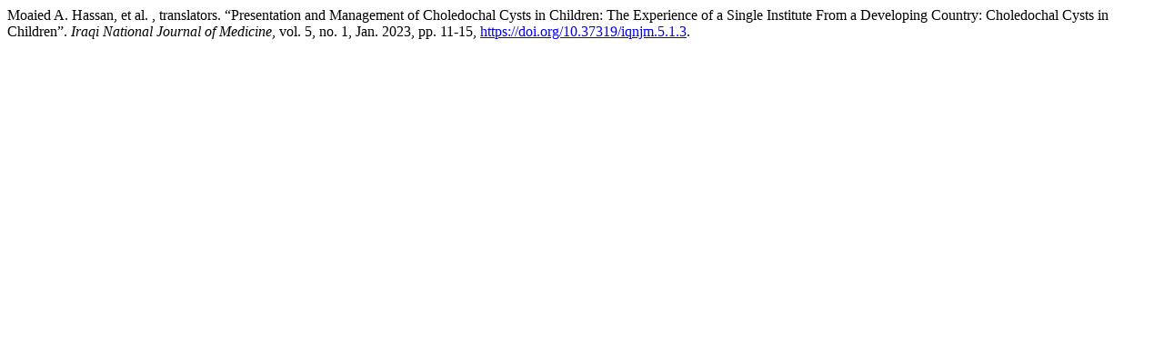

--- FILE ---
content_type: text/html; charset=utf-8
request_url: https://www.iqnjm.com/index.php/homepage/citationstylelanguage/get/modern-language-association?submissionId=105&publicationId=105&issueId=16
body_size: -51
content:
<div class="csl-bib-body">
  <div class="csl-entry">Moaied A. Hassan, et al. , translators. “Presentation and Management of Choledochal Cysts in Children: The Experience of a Single Institute From a Developing Country: Choledochal Cysts in Children”. <i>Iraqi National Journal of Medicine</i>, vol. 5, no. 1, Jan. 2023, pp. 11-15, <a href="https://doi.org/10.37319/iqnjm.5.1.3">https://doi.org/10.37319/iqnjm.5.1.3</a>.</div>
</div>